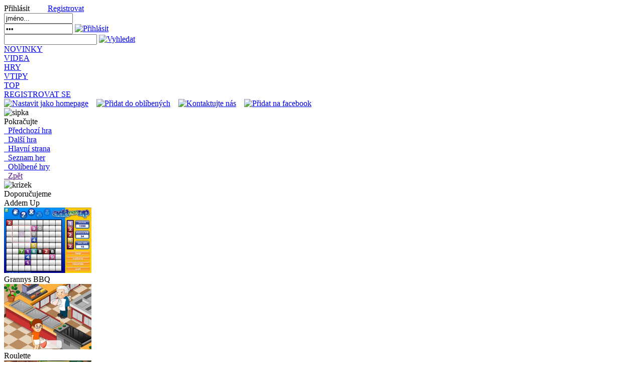

--- FILE ---
content_type: text/html
request_url: http://www.esranda.cz/hra/260/
body_size: 3429
content:

<!DOCTYPE HTML PUBLIC "-//W3C//DTD HTML 4.01//EN" "http://www.w3.org/TR/html4/strict.dtd">

<html>
<head>
<meta http-equiv="Content-Language" content="cs">
<meta http-equiv="Content-Type" content="text/html; charset=windows-1250">
<title>eSranda - online hra - Stackopolis</title>
<meta NAME="copyright" CONTENT="Webmaestro">
<meta NAME="author" CONTENT="Webmaestro">
<meta name="robots" content="index,follow">
<meta name="description" content="eSranda - online hra Stackopolis. Detail online hry. Na této stránce si online hru Stackopolis můžete zahrát a okomentovat.">
<meta name="keywords" content="hry, online hry, sexy hry, erotické hry, Stackopolis">
<link rel="stylesheet" href="http://www.esranda.cz/styly/styl.css">

<script src="http://www.esranda.cz/operace/s1.js" type="text/javascript"></script>

</head>

<body>

<div class="center">

<div class="hlavni" id="hlavni">

<div class="hlavicka">
	<div class="hlavicka_horni">
		<div class="hlavicka_register">
		Přihlásit &nbsp;&nbsp;&nbsp;&nbsp;&nbsp;&nbsp;&nbsp; <a href="http://www.esranda.cz/register.php">Registrovat</a><br>
<input type="text" name="jmeno" id="jmeno" size="15" maxlength="40" value="jméno..." class="input_register" onFocus="clearInput(this)"><br>
<input type="password" name="heslo" id="heslo" size="15" maxlength="40" value="---" class="input_register" onFocus="clearInput(this)" onKeyUp="wasEnter(event,'')">
<a href="javascript:prihlas('')"><img src="http://www.esranda.cz/styly/prihlas.gif" width="24" height="16" alt="Přihlásit" class="button_register"></a>
		</div>
	</div>
	
	<div class="hlavicka_menu">
		<div class="hlavicka_vyhledej">
				<input type="text" name="hledej" id="hledej" size="21" maxlength="40" class="input_search" onKeyUp="wasEnterSearch(event)">
				<a href="javascript:vyhledej()"><img src="http://www.esranda.cz/styly/search.gif" width="24" height="24" alt="Vyhledat" class="button_search"></a>
		</div>
		<div class="hlavicka_line_menu">
			<div class="hlavicka_menu_button1">
				<div class="hlavicka_menu_button">
					<a href="http://www.esranda.cz">NOVINKY</a>
				</div>
			</div>
			<div class="hlavicka_menu_button2">
				<div class="hlavicka_menu_button">
					<a href="http://www.esranda.cz/videa">VIDEA</a>
				</div>
			</div>
			<div class="hlavicka_menu_button2">
				<div class="hlavicka_menu_button">
					<a href="http://www.esranda.cz/hry">HRY</a>
				</div>
			</div>
			<div class="hlavicka_menu_button2">
				<div class="hlavicka_menu_button">
					<a href="http://www.esranda.cz/vtipy/">VTIPY</a>
				</div>
			</div>
			<div class="hlavicka_menu_button2">
				<div class="hlavicka_menu_button">
					<a href="http://www.esranda.cz/top/">TOP</a>
				</div>
			</div>
			<div class="hlavicka_menu_button2">
				<div class="hlavicka_menu_button">
					<a href="http://www.esranda.cz/register.php">REGISTROVAT SE</a>
				</div>
			</div>
		</div>		
		<div class="hlavicka_bookmark">
			<a href="javascript:setAsHome()"><img src="http://www.esranda.cz/styly/home.gif" width="26" height="28" alt="Nastavit jako homepage"></a> &nbsp;&nbsp; 
			<a href="javascript:CreateBookmarkLink()"><img src="http://www.esranda.cz/styly/favorite.gif" width="29" height="28" alt="Přidat do oblíbených"></a> &nbsp;&nbsp; 
			<a href="javascript:kontakt()"><img src="http://www.esranda.cz/styly/obalka.gif" width="32" height="28" alt="Kontaktujte nás"></a> &nbsp;&nbsp; 
			<a href="http://www.facebook.com/share.php?u=http://www.esranda.cz"><img src="http://www.esranda.cz/styly/facebook.jpg" width="28" height="28" alt="Přidat na facebook"></a>
		</div>		
	</div>

</div>

<!-- Div obsahující detaily vyhledávání -->

<!-- KONEC HORIZONTALNIHO MENU -->

<div class="main_game"> <!--  hlavni cast  -->

<div class="levy_sloupec"> <!-- levy sloupec -->

<!-- MENU -->

<div class="levy_line">

	<div class="levy_blue_line">
		<img src="http://www.esranda.cz/styly/sipka.gif" width="20" height="20" alt="sipka" class="levy_blue_line_sipka"> <div class="levy_blue_line_text">Pokračujte</div>
	</div>
	
</div>


<div class="menu_button"><a href="http://www.esranda.cz/hra/261/?">&nbsp;&nbsp;Předchozí hra</a></div><!-- polozka menu -->
<div class="menu_button"><a href="http://www.esranda.cz/hra/263/?">&nbsp;&nbsp;Další hra</a></div><!-- polozka menu -->
<div class="menu_underline"></div>
<div class="menu_button"><a href="http://www.esranda.cz/">&nbsp;&nbsp;Hlavní strana</a></div><!-- polozka menu -->
<div class="menu_button"><a href="http://www.esranda.cz/hry">&nbsp;&nbsp;Seznam her</a></div><!-- polozka menu -->
<div class="menu_button"><a href="http://www.esranda.cz/hry/favorites/">&nbsp;&nbsp;Oblíbené hry</a></div><!-- polozka menu -->
<div class="menu_button"><a href="">&nbsp;&nbsp;Zpět</a></div><!-- polozka menu -->
<div class="menu_underline"></div>

<!-- KONEC MENU -->

<div class="levy_line">

	
	<div class="levy_blue_line">

		<img src="http://www.esranda.cz/styly/krizek.gif" width="20" height="20" alt="krizek" class="levy_blue_line_sipka">
<div class="levy_blue_line_text">Doporučujeme</div>

	</div>
<div class="doporucujeme_nadpis">Addem Up</div><div class="doporucujeme_obr"><a href="http://www.esranda.cz/hra/180/"><img src="http://www.esranda.cz/hry/obrazky/180.jpg" width="174" height="130" alt="Addem Up"></a></div>
<div class="doporucujeme_nadpis">Grannys BBQ</div><div class="doporucujeme_obr"><a href="http://www.esranda.cz/hra/421/"><img src="http://www.esranda.cz/hry/obrazky/421.jpg" width="174" height="130" alt="Grannys BBQ"></a></div>
<div class="doporucujeme_nadpis">Roulette</div><div class="doporucujeme_obr"><a href="http://www.esranda.cz/hra/252/"><img src="http://www.esranda.cz/hry/obrazky/252.jpg" width="174" height="130" alt="Roulette"></a></div>
<div class="doporucujeme_nadpis">Steppenwolf 1</div><div class="doporucujeme_obr"><a href="http://www.esranda.cz/hra/334/"><img src="http://www.esranda.cz/hry/obrazky/334.jpg" width="174" height="130" alt="Steppenwolf 1"></a></div>
<div class="reklama"></div>
</div> <!-- konec levy_line divu - odsazeni zleva 8px;  -->

</div> <!-- konec leveho sloupce  -->

<!-- HLAVNI CAST -->

<div class="prava_cast"> <!--prava cast-->

<div class="game_popisy">


<div class="green_line_g">
	<img src="http://www.esranda.cz/styly/hra.gif" width="20" height="20" alt="hra" class="green_line_plus"> 
	<div class="green_line_text"><h1>Online hra - Stackopolis</h1></div>
</div>


<div class="stred_text"><p class="razeni"><span class="nadpisek">Ohodnoť hru:</span> Nejhorší -> 
<a href="http://www.esranda.cz/operace/ohodnot_hru.php?hlas=1&amp;hra=260"><img src="http://www.esranda.cz/styly/hvezdicka_r.gif" alt="Hodnoceni: 1"></a>
<a href="http://www.esranda.cz/operace/ohodnot_hru.php?hlas=2&amp;hra=260"><img src="http://www.esranda.cz/styly/hvezdicka_r.gif" alt="Hodnoceni: 2"></a>
<a href="http://www.esranda.cz/operace/ohodnot_hru.php?hlas=3&amp;hra=260"><img src="http://www.esranda.cz/styly/hvezdicka_r.gif" alt="Hodnoceni: 3"></a>
<a href="http://www.esranda.cz/operace/ohodnot_hru.php?hlas=4&amp;hra=260"><img src="http://www.esranda.cz/styly/hvezdicka_r.gif" alt="Hodnoceni: 4"></a>
<a href="http://www.esranda.cz/operace/ohodnot_hru.php?hlas=5&amp;hra=260"><img src="http://www.esranda.cz/styly/hvezdicka_r.gif" alt="Hodnoceni: 5"></a>
<a href="http://www.esranda.cz/operace/ohodnot_hru.php?hlas=6&amp;hra=260"><img src="http://www.esranda.cz/styly/hvezdicka.gif" alt="Hodnoceni: 6"></a>
<a href="http://www.esranda.cz/operace/ohodnot_hru.php?hlas=7&amp;hra=260"><img src="http://www.esranda.cz/styly/hvezdicka.gif" alt="Hodnoceni: 7"></a>
<a href="http://www.esranda.cz/operace/ohodnot_hru.php?hlas=8&amp;hra=260"><img src="http://www.esranda.cz/styly/hvezdicka.gif" alt="Hodnoceni: 8"></a>
<a href="http://www.esranda.cz/operace/ohodnot_hru.php?hlas=9&amp;hra=260"><img src="http://www.esranda.cz/styly/hvezdicka.gif" alt="Hodnoceni: 9"></a>
<a href="http://www.esranda.cz/operace/ohodnot_hru.php?hlas=10&amp;hra=260"><img src="http://www.esranda.cz/styly/hvezdicka.gif" alt="Hodnoceni: 10"></a>
 <- Nejlepší <br> <span class="nadpisek">Hodnoceno:</span> 63 x <br> 
  
 <span class="nadpisek">Spuštěno:</span> 2630 x <br> <span class="nadpisek">Kategorie:</span> <a href="http://www.esranda.cz/hry/logicke/">Logické</a> <a href="http://www.esranda.cz/hry//"></a> 
 &nbsp;&nbsp;&nbsp;&nbsp;<a href="http://www.esranda.cz/hry/260.swf" target="_blank">Pokud se hra nenačetla klikni sem</a> 
</p>
<div class="razeni_3">
<span class="razeni_2">
<a href="http://www.facebook.com/share.php?u=http://www.esranda.cz/hra/260/" title="Sdílet na Facebooku">
<span class="razeni_2_text">Sdílet na</span>
<span class="razeni_2_pic"><img src="http://www.esranda.cz/styly/facebook.gif" alt="Sdílet na facebooku"></span>
</a>
</span>
<span class="razeni_2">
<a href="http://www.esranda.cz/operace/libise.php?c=260&amp;o=1&amp;t=1&amp;u=" title="Líbí se mi">
<span class="razeni_2_text">Líbí se mi</span>
<span class="razeni_2_pic"><img src="http://www.esranda.cz/styly/libise.gif" alt="Líbí se mi"></span>
<span class="razeni_2_text">&nbsp;0x</span>
</a>
</span>
<span class="razeni_2">
<a href="http://www.esranda.cz/operace/libise.php?c=260&amp;o=0&amp;t=1&amp;u=" title="Nelíbí se mi">
<span class="razeni_2_text">Nelíbí se mi</span>
<span class="razeni_2_pic"><img src="http://www.esranda.cz/styly/nelibise.gif" alt="Nelíbí se mi"></span>
<span class="razeni_2_text">&nbsp;0x</span>
</a>
</span>
</div><!-- neco -->
</div><!-- za stredem -->
</div><!-- za stredem -->
 <div class="game_player">


<!--[if !IE]> -->

<object type="application/x-shockwave-flash" data="http://www.esranda.cz/hry/260.swf" width="700" height="600">

<!-- <![endif]-->


<!--[if IE]>

<object classid="clsid:D27CDB6E-AE6D-11cf-96B8-444553540000"

  codebase="http://download.macromedia.com/pub/shockwave/cabs/flash/swflash.cab#version=6,0,0,0"

  width="700" height="600">

  <param name="movie" value="http://www.esranda.cz/hry/260.swf">

<!--><!-- dgx -->


<p class="popisek">Nemáte nainstalován přehrávač pro Flash nebo Váš prohlížeč Flash nepodporuje.</p>

<!-- <script type="text/javascript"> alert("Nemáte nainstalován přehrávač pro Flash nebo Váš prohlížeč Flash nepodporuje.")</script>
 -->

</object>
</div>

<!-- <![endif]-->


<div class="game_popisy">

<div class="stred_game">


<span class="nadpisek">Popis:</span>
<p>Další s originálních her. Cílem je postavit útvar dle zadaného vzoru. Přesouváte kvádry z místa A do místa B tak, aby utvořily patřičnou stavbu. Hra se ovládá pomocí myší a to tak, že kliknete na kostku, kterou chcete přesunout a pak na místo kam ji chcete položit. </p>

<span class="nadpisek">Ovládání:</span>
<p>Myší</p>

</div>
</div>

<div class="game_popisy">

<div class="green_line_g">
	<img src="http://www.esranda.cz/styly/plus.gif" width="20" height="20" alt="plus" class="green_line_plus"> 
	<div class="green_line_text">Diskuze ke hře</div>
</div>

<div class="stred_nove">

<form name="ff" action="http://www.esranda.cz/operace/vloz_prispevek.php?hra=260" method="post">

<div class="diskuze_line">
	<div class="diskuze_line_l">Jméno:</div>
	<div class="diskuze_line_r">
		<input type="text" name="jmeno" size="20" maxlength="15">
	</div>
</div>

<div class="diskuze_line">
	<div class="diskuze_line_l">Opište číslo vlevo: 2 5 7</div>
	<div class="diskuze_line_r">
		<input type="text" name="control" size="5" maxlength="5">
	</div>
</div>
<div class="diskuze_line">
	<div class="diskuze_line_l">Text:</div>
	<div class="diskuze_line_r">
		<textarea cols="45" rows="3" name="zprava" id="t4" class="formular"></textarea>
	</div>
</div>

<div class="diskuze_line">
	<div class="diskuze_line_l">Smajlíci:</div>
	<div class="diskuze_line_r">
		<img src="http://www.esranda.cz/smile/s1.gif" onClick="javascript:smajliky(' :) ')" alt=":)">&nbsp;
		<img src="http://www.esranda.cz/smile/s2.gif" onClick="javascript:smajliky(' 8) ')" alt=":)">&nbsp;
		<img src="http://www.esranda.cz/smile/s3.gif" onClick="javascript:smajliky(' :? ')" alt=":)">&nbsp;
		<img src="http://www.esranda.cz/smile/s4.gif" onClick="javascript:smajliky(' :o ')" alt=":)">&nbsp;
		<img src="http://www.esranda.cz/smile/s5.gif" onClick="javascript:smajliky(' ]-) ')" alt=":)">&nbsp;
		<img src="http://www.esranda.cz/smile/s6.gif" onClick="javascript:smajliky(' :| ')" alt=":)">&nbsp;
		<img src="http://www.esranda.cz/smile/s7.gif" onClick="javascript:smajliky(' ?? ')" alt=":)">&nbsp;
		<img src="http://www.esranda.cz/smile/s8.gif" onClick="javascript:smajliky(' R) ')" alt=":)">&nbsp;
		<img src="http://www.esranda.cz/smile/s9.gif" onClick="javascript:smajliky(' :( ')" alt=":)">&nbsp;
		<img src="http://www.esranda.cz/smile/s10.gif" onClick="javascript:smajliky(' [no] ')" alt=":)">&nbsp;
		<img src="http://www.esranda.cz/smile/s11.gif" onClick="javascript:smajliky(' [yes] ')" alt=":)">&nbsp;
		<img src="http://www.esranda.cz/smile/s12.gif" onClick="javascript:smajliky(' ;) ')" alt=":)">&nbsp;
		<img src="http://www.esranda.cz/smile/s13.gif" onClick="javascript:smajliky(' :* ')" alt=":*">&nbsp;
		<img src="http://www.esranda.cz/smile/s15.gif" onClick="javascript:smajliky(' sex ')" alt="sex">&nbsp;
		<img src="http://www.esranda.cz/smile/s16.gif" onClick="javascript:smajliky(' :P ')" alt=":P">&nbsp;
		<img src="http://www.esranda.cz/smile/s17.gif" onClick="javascript:smajliky(' :D ')" alt=":D">&nbsp;
		<input type="hidden" name="typ" value="hra">
	</div>
</div>

<div class="diskuze_line">
	<div class="diskuze_line_l"></div>
	<div class="diskuze_line_r">
		<input type="submit" class="diskuze_button" value="Odeslat">
	</div>
</div>

</form>

</div>

<div class="green_line_g">
	<img src="http://www.esranda.cz/styly/hvezda.gif" width="20" height="20" alt="hvezda" class="green_line_plus"> 
	<div class="green_line_text">Příspěvky</div>
</div>

<div class="stred_game_diskuze">

<p>K této hře ještě nejsou vzkazy, napiš a buď první!</p></div><div class="green_line_g">
<div class="green_line_text"></div>
</div>
<div class="reklama_banner"><a target=_blank href="http://www.banan.cz/?dealer=12774"> <img src="http://banery.banan.cz/banan_468_60.gif" Width="468" height="60" alt="banan webhosting"  border="0"> </a> </div>

</div>

</div> <!--  konec prave casti -->

</div> <!--  konec hlavni casti -->

<div class="zapati"><!-- zapati -->
<a href="http://www.webmaestro.cz">(c) webmaestro 2008-2026</a> | HTML 4.01 Strict
</div><!-- konec zapati -->

</div><!-- konec center -->


</div><!-- konec hlavni -->


</body>
</html>